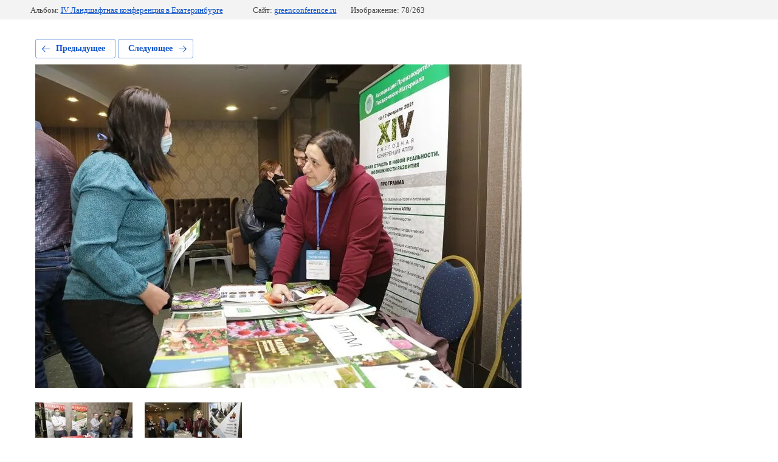

--- FILE ---
content_type: text/html; charset=utf-8
request_url: https://greenconference.ru/fotogalereya/photo/img_7016
body_size: 2454
content:
			
	
	
	




	






	<!doctype html>
	<html lang="ru">
	<head>
		<meta charset="UTF-8">
		<meta name="robots" content="all"/>
		<title>img_7016.jpg</title>
<!-- assets.top -->
<meta property="og:image" content="https://greenconference.ru/d/whatsapp_image_2021-06-21_at_143248.png">
<meta name="twitter:image" content="https://greenconference.ru/d/whatsapp_image_2021-06-21_at_143248.png">
<meta property="og:image:width" content="350">
<meta property="og:image:height" content="350">
<meta property="og:type" content="website">
<meta property="og:url" content="https://greenconference.ru/fotogalereya/photo/img_7016">
<meta property="og:site_name" content="Ландшафтная конференция &quot;Сады и люди&quot;">
<meta property="vk:app_id" content="https://vk.com/gardens_and_people">
<meta name="twitter:card" content="summary">
<!-- /assets.top -->

		<meta http-equiv="Content-Type" content="text/html; charset=UTF-8" />
		<meta name="description" content="img_7016.jpg" />
		<meta name="keywords" content="img_7016.jpg" />
		<meta name="viewport" content="width=device-width, initial-scale=1.0, maximum-scale=1.0, user-scalable=no">
		<meta name="google-site-verification" content="HJgb8v1MIm5abChJ9HNPelTXiLGXQtgGvT396uotjyc" />

            <!-- 46b9544ffa2e5e73c3c971fe2ede35a5 -->
            <script src='/shared/s3/js/lang/ru.js'></script>
            <script src='/shared/s3/js/common.min.js'></script>
        <link rel='stylesheet' type='text/css' href='/shared/s3/css/calendar.css' /><link rel='stylesheet' type='text/css' href='/shared/highslide-4.1.13/highslide.min.css'/>
<script type='text/javascript' src='/shared/highslide-4.1.13/highslide-full.packed.js'></script>
<script type='text/javascript'>
hs.graphicsDir = '/shared/highslide-4.1.13/graphics/';
hs.outlineType = null;
hs.showCredits = false;
hs.lang={cssDirection:'ltr',loadingText:'Загрузка...',loadingTitle:'Кликните чтобы отменить',focusTitle:'Нажмите чтобы перенести вперёд',fullExpandTitle:'Увеличить',fullExpandText:'Полноэкранный',previousText:'Предыдущий',previousTitle:'Назад (стрелка влево)',nextText:'Далее',nextTitle:'Далее (стрелка вправо)',moveTitle:'Передвинуть',moveText:'Передвинуть',closeText:'Закрыть',closeTitle:'Закрыть (Esc)',resizeTitle:'Восстановить размер',playText:'Слайд-шоу',playTitle:'Слайд-шоу (пробел)',pauseText:'Пауза',pauseTitle:'Приостановить слайд-шоу (пробел)',number:'Изображение %1/%2',restoreTitle:'Нажмите чтобы посмотреть картинку, используйте мышь для перетаскивания. Используйте клавиши вперёд и назад'};</script>
<link rel="icon" href="/favicon.png" type="image/png">

<!--s3_require-->
<link rel="stylesheet" href="/g/basestyle/1.0.1/gallery2/gallery2.css" type="text/css"/>
<link rel="stylesheet" href="/g/basestyle/1.0.1/gallery2/gallery2.blue.css" type="text/css"/>
<script type="text/javascript" src="/g/basestyle/1.0.1/gallery2/gallery2.js" async></script>
<!--/s3_require-->

	</head>
	<body>
		<div class="g-page g-page-gallery2 g-page-gallery2--photo">

		
		
			<div class="g-panel g-panel--fill g-panel--no-rounded g-panel--fixed-top">
	<div class="g-gallery2-info ">
					<div class="g-gallery2-info__item">
				<div class="g-gallery2-info__item-label">Альбом:</div>
				<a href="/fotogalereya/album/iv-landshaftnaya-konferenciya-v-ekaterinburge" class="g-gallery2-info__item-value">IV Ландшафтная конференция в Екатеринбурге</a>
			</div>
				<div class="g-gallery2-info__item">
			<div class="g-gallery2-info__item-label">Сайт:</div>
			<a href="//greenconference.ru" class="g-gallery2-info__item-value">greenconference.ru</a>

			<div class="g-gallery2-info__item-label">Изображение: 78/263</div>
		</div>
	</div>
</div>
			<h1></h1>
			
										
										
			
			
			<a href="/fotogalereya/photo/img_7019" class="g-button g-button--invert g-button--arr-left">Предыдущее</a>
			<a href="/fotogalereya/photo/img_7006" class="g-button g-button--invert g-button--arr-right">Следующее</a>

			
			<div class="g-gallery2-preview ">
	<img src="/thumb/2/O6dgbEi090D28HRNIwch2w/800r600/d/img_7016.jpg">
</div>

			
			<a href="/fotogalereya/photo/img_7019" class="g-gallery2-thumb g-gallery2-thumb--prev">
	<span class="g-gallery2-thumb__image"><img src="/thumb/2/QCrS6g5ygTmtFHS7AmTr_w/160r120/d/img_7019.jpg"></span>
	<span class="g-link g-link--arr-left">Предыдущее</span>
</a>
			
			<a href="/fotogalereya/photo/img_7006" class="g-gallery2-thumb g-gallery2-thumb--next">
	<span class="g-gallery2-thumb__image"><img src="/thumb/2/2OLuckISkW84h_28lv3Zew/160r120/d/img_7006.jpg"></span>
	<span class="g-link g-link--arr-right">Следующее</span>
</a>
			
			<div class="g-line"><a href="/fotogalereya/album/iv-landshaftnaya-konferenciya-v-ekaterinburge" class="g-button g-button--invert">Вернуться в галерею</a></div>

		
			</div>

	
<!-- assets.bottom -->
<!-- </noscript></script></style> -->
<script src="/my/s3/js/site.min.js?1769681696" ></script>
<script src="/my/s3/js/site/defender.min.js?1769681696" ></script>
<script >/*<![CDATA[*/
var megacounter_key="d80954c015aa465d7e89fa7997a4bb1e";
(function(d){
    var s = d.createElement("script");
    s.src = "//counter.megagroup.ru/loader.js?"+new Date().getTime();
    s.async = true;
    d.getElementsByTagName("head")[0].appendChild(s);
})(document);
/*]]>*/</script>
<script >/*<![CDATA[*/
$ite.start({"sid":2335529,"vid":2353706,"aid":2790062,"stid":4,"cp":21,"active":true,"domain":"greenconference.ru","lang":"ru","trusted":false,"debug":false,"captcha":3,"onetap":[{"provider":"vkontakte","provider_id":"51946738","code_verifier":"hQGjZWMDOZTMZZ2hyTZ3whNzzNZkNzmEiljljTZYWUM"}]});
/*]]>*/</script>
<!-- /assets.bottom -->
</body>
	</html>


--- FILE ---
content_type: text/javascript
request_url: https://counter.megagroup.ru/d80954c015aa465d7e89fa7997a4bb1e.js?r=&s=1280*720*24&u=https%3A%2F%2Fgreenconference.ru%2Ffotogalereya%2Fphoto%2Fimg_7016&t=img_7016.jpg&fv=0,0&en=1&rld=0&fr=0&callback=_sntnl1769783338485&1769783338485
body_size: 87
content:
//:1
_sntnl1769783338485({date:"Fri, 30 Jan 2026 14:28:58 GMT", res:"1"})